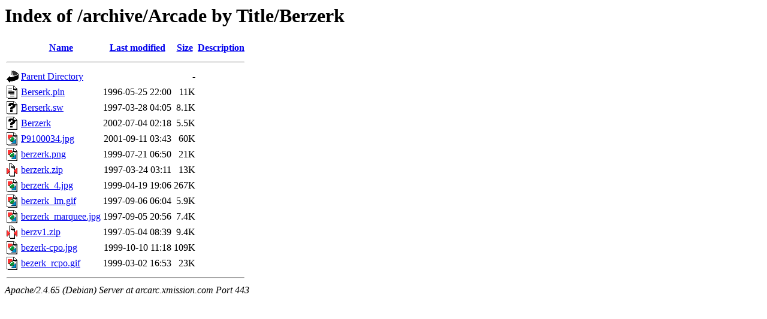

--- FILE ---
content_type: text/html;charset=UTF-8
request_url: https://arcarc.xmission.com/archive/Arcade%20by%20Title/Berzerk/
body_size: 707
content:
<!DOCTYPE HTML PUBLIC "-//W3C//DTD HTML 3.2 Final//EN">
<html>
 <head>
  <title>Index of /archive/Arcade by Title/Berzerk</title>
 </head>
 <body>
<h1>Index of /archive/Arcade by Title/Berzerk</h1>
  <table>
   <tr><th valign="top"><img src="/icons/blank.gif" alt="[ICO]"></th><th><a href="?C=N;O=D">Name</a></th><th><a href="?C=M;O=A">Last modified</a></th><th><a href="?C=S;O=A">Size</a></th><th><a href="?C=D;O=A">Description</a></th></tr>
   <tr><th colspan="5"><hr></th></tr>
<tr><td valign="top"><img src="/icons/back.gif" alt="[PARENTDIR]"></td><td><a href="/archive/Arcade%20by%20Title/">Parent Directory</a></td><td>&nbsp;</td><td align="right">  - </td><td>&nbsp;</td></tr>
<tr><td valign="top"><img src="/icons/text.gif" alt="[TXT]"></td><td><a href="Berserk.pin">Berserk.pin</a></td><td align="right">1996-05-25 22:00  </td><td align="right"> 11K</td><td>&nbsp;</td></tr>
<tr><td valign="top"><img src="/icons/unknown.gif" alt="[   ]"></td><td><a href="Berserk.sw">Berserk.sw</a></td><td align="right">1997-03-28 04:05  </td><td align="right">8.1K</td><td>&nbsp;</td></tr>
<tr><td valign="top"><img src="/icons/unknown.gif" alt="[   ]"></td><td><a href="Berzerk">Berzerk</a></td><td align="right">2002-07-04 02:18  </td><td align="right">5.5K</td><td>&nbsp;</td></tr>
<tr><td valign="top"><img src="/icons/image2.gif" alt="[IMG]"></td><td><a href="P9100034.jpg">P9100034.jpg</a></td><td align="right">2001-09-11 03:43  </td><td align="right"> 60K</td><td>&nbsp;</td></tr>
<tr><td valign="top"><img src="/icons/image2.gif" alt="[IMG]"></td><td><a href="berzerk.png">berzerk.png</a></td><td align="right">1999-07-21 06:50  </td><td align="right"> 21K</td><td>&nbsp;</td></tr>
<tr><td valign="top"><img src="/icons/compressed.gif" alt="[   ]"></td><td><a href="berzerk.zip">berzerk.zip</a></td><td align="right">1997-03-24 03:11  </td><td align="right"> 13K</td><td>&nbsp;</td></tr>
<tr><td valign="top"><img src="/icons/image2.gif" alt="[IMG]"></td><td><a href="berzerk_4.jpg">berzerk_4.jpg</a></td><td align="right">1999-04-19 19:06  </td><td align="right">267K</td><td>&nbsp;</td></tr>
<tr><td valign="top"><img src="/icons/image2.gif" alt="[IMG]"></td><td><a href="berzerk_lm.gif">berzerk_lm.gif</a></td><td align="right">1997-09-06 06:04  </td><td align="right">5.9K</td><td>&nbsp;</td></tr>
<tr><td valign="top"><img src="/icons/image2.gif" alt="[IMG]"></td><td><a href="berzerk_marquee.jpg">berzerk_marquee.jpg</a></td><td align="right">1997-09-05 20:56  </td><td align="right">7.4K</td><td>&nbsp;</td></tr>
<tr><td valign="top"><img src="/icons/compressed.gif" alt="[   ]"></td><td><a href="berzv1.zip">berzv1.zip</a></td><td align="right">1997-05-04 08:39  </td><td align="right">9.4K</td><td>&nbsp;</td></tr>
<tr><td valign="top"><img src="/icons/image2.gif" alt="[IMG]"></td><td><a href="bezerk-cpo.jpg">bezerk-cpo.jpg</a></td><td align="right">1999-10-10 11:18  </td><td align="right">109K</td><td>&nbsp;</td></tr>
<tr><td valign="top"><img src="/icons/image2.gif" alt="[IMG]"></td><td><a href="bezerk_rcpo.gif">bezerk_rcpo.gif</a></td><td align="right">1999-03-02 16:53  </td><td align="right"> 23K</td><td>&nbsp;</td></tr>
   <tr><th colspan="5"><hr></th></tr>
</table>
<address>Apache/2.4.65 (Debian) Server at arcarc.xmission.com Port 443</address>
</body></html>
